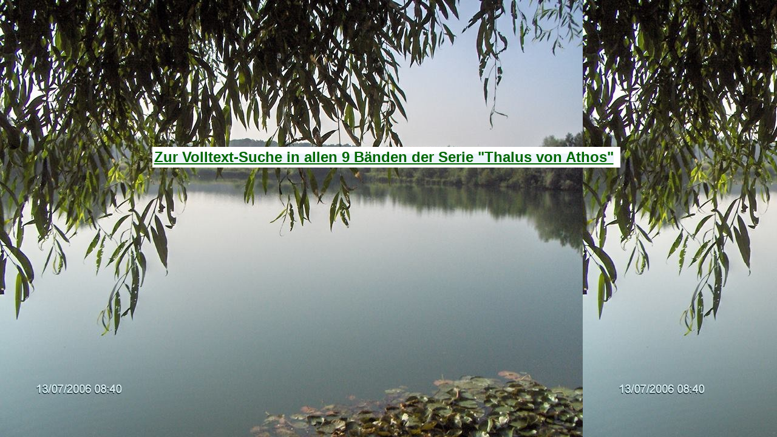

--- FILE ---
content_type: text/html
request_url: http://www.alfs.reisen/SucheTvA/
body_size: 818
content:
<html>
<head>
<title>TvA Volltextsuche</title>
<meta http-equiv="Content-Type" content="text/html; charset=iso-8859-1">
<meta name="description" content="Thalus von Athos, Band 1 bis 9. Ein Augenzeuge berichtet über eine Zivilisation im Inneren der Erde. Aus den Tagebüchern eines Ordensmitgliedes.">
<meta name="keywords" content="Alf Jasinski, Christa Laib-Jasinski, Thalus von Athos, Innererde, Volltextsuche, Sachwortregister, Indexliste, Datenbank">
<meta name="viewport" content="width=632">
<meta name="language" content="de">
<meta name="audience" content="Alle">
<meta name="revisit-after" CONTENT="7 days">
<meta name="robots" content="INDEX,FOLLOW">

<style>
BODY { COLOR: #000000; FONT-SIZE: 75%; MARGIN-LEFT: 0px; FONT-FAMILY: Arial, Verdana, Helvetica, SunSans-Regular; BACKGROUND-COLOR: #eeeeee; }
A:link { COLOR: #000000; BACKGROUND-COLOR: #EBF4FA; FONT-WEIGHT: bold; }
A:active { COLOR: #FFFFFF; BACKGROUND-COLOR: #974030; }
A:visited {	COLOR: #000000; BACKGROUND-COLOR: #EBF4FA; FONT-WEIGHT: bold;}
A:hover { COLOR: #999999; BACKGROUND-COLOR: #DDCCFF; FONT-SIZE: 100%; }
</style>

</head>

</head>

<body background="Su/img/ChristaJPG.jpg">
<p>&nbsp;</p><p>&nbsp;</p><p>&nbsp;</p><p>&nbsp;</p><p>&nbsp;</p><p>&nbsp;</p><p>&nbsp;</p><p>&nbsp;</p><p>&nbsp;</p>

<table bgcolor="#ffffff" align="center" valign="center"><tr><td>
<p align="center">
<a href="Su/indexBT.php"><font color="#006600" size="5">Zur Volltext-Suche in allen 9 Bänden der Serie "Thalus von Athos"</font></a>
&nbsp; </p>
</td></tr></table>

</body>
</html>
